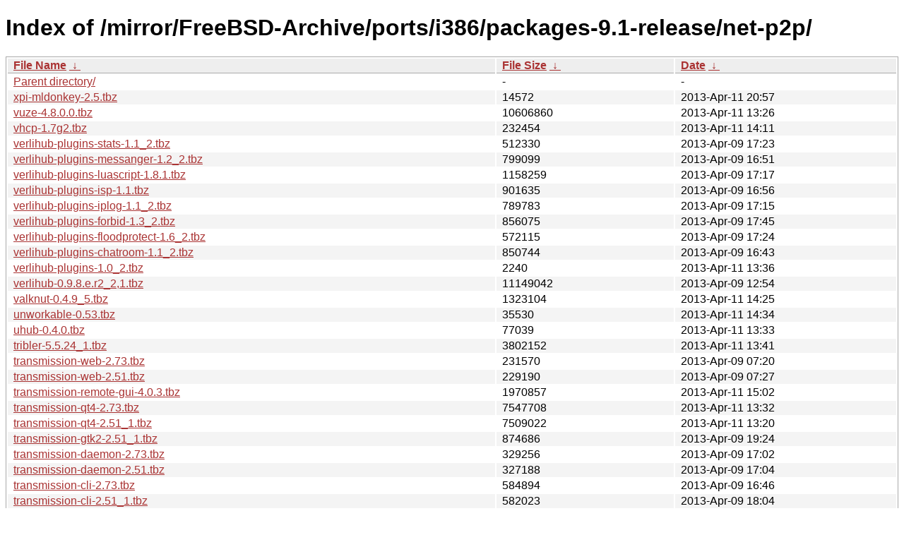

--- FILE ---
content_type: text/html
request_url: http://ftp-archive.freebsd.org/mirror/FreeBSD-Archive/ports/i386/packages-9.1-release/net-p2p/?C=N&O=D
body_size: 24868
content:
<!DOCTYPE html><html><head><meta http-equiv="content-type" content="text/html; charset=utf-8"><meta name="viewport" content="width=device-width"><style type="text/css">body,html {background:#fff;font-family:"Bitstream Vera Sans","Lucida Grande","Lucida Sans Unicode",Lucidux,Verdana,Lucida,sans-serif;}tr:nth-child(even) {background:#f4f4f4;}th,td {padding:0.1em 0.5em;}th {text-align:left;font-weight:bold;background:#eee;border-bottom:1px solid #aaa;}#list {border:1px solid #aaa;width:100%;}a {color:#a33;}a:hover {color:#e33;}</style>

<title>Index of /mirror/FreeBSD-Archive/ports/i386/packages-9.1-release/net-p2p/</title>
</head><body><h1>Index of /mirror/FreeBSD-Archive/ports/i386/packages-9.1-release/net-p2p/</h1>
<table id="list"><thead><tr><th style="width:55%"><a href="?C=N&amp;O=A">File Name</a>&nbsp;<a href="?C=N&amp;O=D">&nbsp;&darr;&nbsp;</a></th><th style="width:20%"><a href="?C=S&amp;O=A">File Size</a>&nbsp;<a href="?C=S&amp;O=D">&nbsp;&darr;&nbsp;</a></th><th style="width:25%"><a href="?C=M&amp;O=A">Date</a>&nbsp;<a href="?C=M&amp;O=D">&nbsp;&darr;&nbsp;</a></th></tr></thead>
<tbody><tr><td class="link"><a href="../?C=N&amp;O=D">Parent directory/</a></td><td class="size">-</td><td class="date">-</td></tr>
<tr><td class="link"><a href="xpi-mldonkey-2.5.tbz" title="xpi-mldonkey-2.5.tbz">xpi-mldonkey-2.5.tbz</a></td><td class="size">              14572</td><td class="date">2013-Apr-11 20:57</td></tr>
<tr><td class="link"><a href="vuze-4.8.0.0.tbz" title="vuze-4.8.0.0.tbz">vuze-4.8.0.0.tbz</a></td><td class="size">           10606860</td><td class="date">2013-Apr-11 13:26</td></tr>
<tr><td class="link"><a href="vhcp-1.7g2.tbz" title="vhcp-1.7g2.tbz">vhcp-1.7g2.tbz</a></td><td class="size">             232454</td><td class="date">2013-Apr-11 14:11</td></tr>
<tr><td class="link"><a href="verlihub-plugins-stats-1.1_2.tbz" title="verlihub-plugins-stats-1.1_2.tbz">verlihub-plugins-stats-1.1_2.tbz</a></td><td class="size">             512330</td><td class="date">2013-Apr-09 17:23</td></tr>
<tr><td class="link"><a href="verlihub-plugins-messanger-1.2_2.tbz" title="verlihub-plugins-messanger-1.2_2.tbz">verlihub-plugins-messanger-1.2_2.tbz</a></td><td class="size">             799099</td><td class="date">2013-Apr-09 16:51</td></tr>
<tr><td class="link"><a href="verlihub-plugins-luascript-1.8.1.tbz" title="verlihub-plugins-luascript-1.8.1.tbz">verlihub-plugins-luascript-1.8.1.tbz</a></td><td class="size">            1158259</td><td class="date">2013-Apr-09 17:17</td></tr>
<tr><td class="link"><a href="verlihub-plugins-isp-1.1.tbz" title="verlihub-plugins-isp-1.1.tbz">verlihub-plugins-isp-1.1.tbz</a></td><td class="size">             901635</td><td class="date">2013-Apr-09 16:56</td></tr>
<tr><td class="link"><a href="verlihub-plugins-iplog-1.1_2.tbz" title="verlihub-plugins-iplog-1.1_2.tbz">verlihub-plugins-iplog-1.1_2.tbz</a></td><td class="size">             789783</td><td class="date">2013-Apr-09 17:15</td></tr>
<tr><td class="link"><a href="verlihub-plugins-forbid-1.3_2.tbz" title="verlihub-plugins-forbid-1.3_2.tbz">verlihub-plugins-forbid-1.3_2.tbz</a></td><td class="size">             856075</td><td class="date">2013-Apr-09 17:45</td></tr>
<tr><td class="link"><a href="verlihub-plugins-floodprotect-1.6_2.tbz" title="verlihub-plugins-floodprotect-1.6_2.tbz">verlihub-plugins-floodprotect-1.6_2.tbz</a></td><td class="size">             572115</td><td class="date">2013-Apr-09 17:24</td></tr>
<tr><td class="link"><a href="verlihub-plugins-chatroom-1.1_2.tbz" title="verlihub-plugins-chatroom-1.1_2.tbz">verlihub-plugins-chatroom-1.1_2.tbz</a></td><td class="size">             850744</td><td class="date">2013-Apr-09 16:43</td></tr>
<tr><td class="link"><a href="verlihub-plugins-1.0_2.tbz" title="verlihub-plugins-1.0_2.tbz">verlihub-plugins-1.0_2.tbz</a></td><td class="size">               2240</td><td class="date">2013-Apr-11 13:36</td></tr>
<tr><td class="link"><a href="verlihub-0.9.8.e.r2_2%2C1.tbz" title="verlihub-0.9.8.e.r2_2,1.tbz">verlihub-0.9.8.e.r2_2,1.tbz</a></td><td class="size">           11149042</td><td class="date">2013-Apr-09 12:54</td></tr>
<tr><td class="link"><a href="valknut-0.4.9_5.tbz" title="valknut-0.4.9_5.tbz">valknut-0.4.9_5.tbz</a></td><td class="size">            1323104</td><td class="date">2013-Apr-11 14:25</td></tr>
<tr><td class="link"><a href="unworkable-0.53.tbz" title="unworkable-0.53.tbz">unworkable-0.53.tbz</a></td><td class="size">              35530</td><td class="date">2013-Apr-11 14:34</td></tr>
<tr><td class="link"><a href="uhub-0.4.0.tbz" title="uhub-0.4.0.tbz">uhub-0.4.0.tbz</a></td><td class="size">              77039</td><td class="date">2013-Apr-11 13:33</td></tr>
<tr><td class="link"><a href="tribler-5.5.24_1.tbz" title="tribler-5.5.24_1.tbz">tribler-5.5.24_1.tbz</a></td><td class="size">            3802152</td><td class="date">2013-Apr-11 13:41</td></tr>
<tr><td class="link"><a href="transmission-web-2.73.tbz" title="transmission-web-2.73.tbz">transmission-web-2.73.tbz</a></td><td class="size">             231570</td><td class="date">2013-Apr-09 07:20</td></tr>
<tr><td class="link"><a href="transmission-web-2.51.tbz" title="transmission-web-2.51.tbz">transmission-web-2.51.tbz</a></td><td class="size">             229190</td><td class="date">2013-Apr-09 07:27</td></tr>
<tr><td class="link"><a href="transmission-remote-gui-4.0.3.tbz" title="transmission-remote-gui-4.0.3.tbz">transmission-remote-gui-4.0.3.tbz</a></td><td class="size">            1970857</td><td class="date">2013-Apr-11 15:02</td></tr>
<tr><td class="link"><a href="transmission-qt4-2.73.tbz" title="transmission-qt4-2.73.tbz">transmission-qt4-2.73.tbz</a></td><td class="size">            7547708</td><td class="date">2013-Apr-11 13:32</td></tr>
<tr><td class="link"><a href="transmission-qt4-2.51_1.tbz" title="transmission-qt4-2.51_1.tbz">transmission-qt4-2.51_1.tbz</a></td><td class="size">            7509022</td><td class="date">2013-Apr-11 13:20</td></tr>
<tr><td class="link"><a href="transmission-gtk2-2.51_1.tbz" title="transmission-gtk2-2.51_1.tbz">transmission-gtk2-2.51_1.tbz</a></td><td class="size">             874686</td><td class="date">2013-Apr-09 19:24</td></tr>
<tr><td class="link"><a href="transmission-daemon-2.73.tbz" title="transmission-daemon-2.73.tbz">transmission-daemon-2.73.tbz</a></td><td class="size">             329256</td><td class="date">2013-Apr-09 17:02</td></tr>
<tr><td class="link"><a href="transmission-daemon-2.51.tbz" title="transmission-daemon-2.51.tbz">transmission-daemon-2.51.tbz</a></td><td class="size">             327188</td><td class="date">2013-Apr-09 17:04</td></tr>
<tr><td class="link"><a href="transmission-cli-2.73.tbz" title="transmission-cli-2.73.tbz">transmission-cli-2.73.tbz</a></td><td class="size">             584894</td><td class="date">2013-Apr-09 16:46</td></tr>
<tr><td class="link"><a href="transmission-cli-2.51_1.tbz" title="transmission-cli-2.51_1.tbz">transmission-cli-2.51_1.tbz</a></td><td class="size">             582023</td><td class="date">2013-Apr-09 18:04</td></tr>
<tr><td class="link"><a href="transmission-2.51.tbz" title="transmission-2.51.tbz">transmission-2.51.tbz</a></td><td class="size">               3321</td><td class="date">2013-Apr-11 13:42</td></tr>
<tr><td class="link"><a href="torrentsniff-0.3.0.tbz" title="torrentsniff-0.3.0.tbz">torrentsniff-0.3.0.tbz</a></td><td class="size">               6765</td><td class="date">2013-Apr-11 15:31</td></tr>
<tr><td class="link"><a href="squall-0.1.20040808.tbz" title="squall-0.1.20040808.tbz">squall-0.1.20040808.tbz</a></td><td class="size">             166895</td><td class="date">2013-Apr-11 13:18</td></tr>
<tr><td class="link"><a href="rtorrent-devel-0.9.1.tbz" title="rtorrent-devel-0.9.1.tbz">rtorrent-devel-0.9.1.tbz</a></td><td class="size">             490501</td><td class="date">2013-Apr-11 14:04</td></tr>
<tr><td class="link"><a href="rtorrent-0.9.2_1.tbz" title="rtorrent-0.9.2_1.tbz">rtorrent-0.9.2_1.tbz</a></td><td class="size">             492963</td><td class="date">2013-Apr-11 16:03</td></tr>
<tr><td class="link"><a href="rtgui-0.2.7_3.tbz" title="rtgui-0.2.7_3.tbz">rtgui-0.2.7_3.tbz</a></td><td class="size">              47755</td><td class="date">2013-Apr-11 13:49</td></tr>
<tr><td class="link"><a href="retroshare-0.5.4b.tbz" title="retroshare-0.5.4b.tbz">retroshare-0.5.4b.tbz</a></td><td class="size">            4821679</td><td class="date">2013-Apr-11 14:13</td></tr>
<tr><td class="link"><a href="qtorrent-0.9.6.1_11.tbz" title="qtorrent-0.9.6.1_11.tbz">qtorrent-0.9.6.1_11.tbz</a></td><td class="size">             225133</td><td class="date">2013-Apr-11 14:50</td></tr>
<tr><td class="link"><a href="qtella-0.7.0_10.tbz" title="qtella-0.7.0_10.tbz">qtella-0.7.0_10.tbz</a></td><td class="size">             647249</td><td class="date">2013-Apr-11 14:59</td></tr>
<tr><td class="link"><a href="qbittorrent-nox11-3.0.6.tbz" title="qbittorrent-nox11-3.0.6.tbz">qbittorrent-nox11-3.0.6.tbz</a></td><td class="size">            1786437</td><td class="date">2013-Apr-11 13:15</td></tr>
<tr><td class="link"><a href="qbittorrent-3.0.6.tbz" title="qbittorrent-3.0.6.tbz">qbittorrent-3.0.6.tbz</a></td><td class="size">            2529840</td><td class="date">2013-Apr-11 14:22</td></tr>
<tr><td class="link"><a href="py27-vertex-0.3.0.tbz" title="py27-vertex-0.3.0.tbz">py27-vertex-0.3.0.tbz</a></td><td class="size">             361330</td><td class="date">2013-Apr-11 16:08</td></tr>
<tr><td class="link"><a href="py27-transmissionrpc-0.8.tbz" title="py27-transmissionrpc-0.8.tbz">py27-transmissionrpc-0.8.tbz</a></td><td class="size">              48327</td><td class="date">2013-Apr-11 15:52</td></tr>
<tr><td class="link"><a href="py27-py2play-0.1.10.tbz" title="py27-py2play-0.1.10.tbz">py27-py2play-0.1.10.tbz</a></td><td class="size">              28951</td><td class="date">2013-Apr-09 16:49</td></tr>
<tr><td class="link"><a href="py27-libtorrent-rasterbar-0.16.4.tbz" title="py27-libtorrent-rasterbar-0.16.4.tbz">py27-libtorrent-rasterbar-0.16.4.tbz</a></td><td class="size">             677220</td><td class="date">2013-Apr-11 13:18</td></tr>
<tr><td class="link"><a href="py27-libtorrent-rasterbar-0.15.9_1.tbz" title="py27-libtorrent-rasterbar-0.15.9_1.tbz">py27-libtorrent-rasterbar-0.15.9_1.tbz</a></td><td class="size">             708486</td><td class="date">2013-Apr-09 17:11</td></tr>
<tr><td class="link"><a href="py27-kenosis-0.96.tbz" title="py27-kenosis-0.96.tbz">py27-kenosis-0.96.tbz</a></td><td class="size">             236408</td><td class="date">2013-Apr-11 13:29</td></tr>
<tr><td class="link"><a href="py27-fngrab-0.0.4.tbz" title="py27-fngrab-0.0.4.tbz">py27-fngrab-0.0.4.tbz</a></td><td class="size">              33038</td><td class="date">2013-Apr-11 13:18</td></tr>
<tr><td class="link"><a href="phex-3.4.2.116.tbz" title="phex-3.4.2.116.tbz">phex-3.4.2.116.tbz</a></td><td class="size">            7992439</td><td class="date">2013-Apr-11 13:33</td></tr>
<tr><td class="link"><a href="p5-WWW-BitTorrent-0.01.tbz" title="p5-WWW-BitTorrent-0.01.tbz">p5-WWW-BitTorrent-0.01.tbz</a></td><td class="size">               9198</td><td class="date">2013-Apr-11 14:40</td></tr>
<tr><td class="link"><a href="p5-Net-DirectConnect-TigerHash-0.06.tbz" title="p5-Net-DirectConnect-TigerHash-0.06.tbz">p5-Net-DirectConnect-TigerHash-0.06.tbz</a></td><td class="size">              35964</td><td class="date">2013-Apr-09 11:09</td></tr>
<tr><td class="link"><a href="p5-Net-DirectConnect-0.13.tbz" title="p5-Net-DirectConnect-0.13.tbz">p5-Net-DirectConnect-0.13.tbz</a></td><td class="size">             133289</td><td class="date">2013-Apr-09 17:12</td></tr>
<tr><td class="link"><a href="p5-Net-BitTorrent-PeerPacket-1.2.tbz" title="p5-Net-BitTorrent-PeerPacket-1.2.tbz">p5-Net-BitTorrent-PeerPacket-1.2.tbz</a></td><td class="size">              11353</td><td class="date">2013-Apr-11 13:35</td></tr>
<tr><td class="link"><a href="p5-Net-BitTorrent-File-1.02.tbz" title="p5-Net-BitTorrent-File-1.02.tbz">p5-Net-BitTorrent-File-1.02.tbz</a></td><td class="size">               9591</td><td class="date">2013-Apr-11 13:46</td></tr>
<tr><td class="link"><a href="p5-Net-BitTorrent-0.052_2.tbz" title="p5-Net-BitTorrent-0.052_2.tbz">p5-Net-BitTorrent-0.052_2.tbz</a></td><td class="size">             121318</td><td class="date">2013-Apr-11 14:13</td></tr>
<tr><td class="link"><a href="opennap-0.44_1.tbz" title="opennap-0.44_1.tbz">opennap-0.44_1.tbz</a></td><td class="size">              99837</td><td class="date">2013-Apr-11 13:34</td></tr>
<tr><td class="link"><a href="opendchub-0.8.2.tbz" title="opendchub-0.8.2.tbz">opendchub-0.8.2.tbz</a></td><td class="size">              79726</td><td class="date">2013-Apr-11 13:14</td></tr>
<tr><td class="link"><a href="ncdc-1.13.tbz" title="ncdc-1.13.tbz">ncdc-1.13.tbz</a></td><td class="size">             176028</td><td class="date">2013-Apr-11 13:15</td></tr>
<tr><td class="link"><a href="napshare-1.3_1.tbz" title="napshare-1.3_1.tbz">napshare-1.3_1.tbz</a></td><td class="size">              98099</td><td class="date">2013-Apr-11 13:28</td></tr>
<tr><td class="link"><a href="museekplus-0.1.13_8.tbz" title="museekplus-0.1.13_8.tbz">museekplus-0.1.13_8.tbz</a></td><td class="size">            1151239</td><td class="date">2013-Apr-11 13:57</td></tr>
<tr><td class="link"><a href="mooseekd-0.05_1.tbz" title="mooseekd-0.05_1.tbz">mooseekd-0.05_1.tbz</a></td><td class="size">             360209</td><td class="date">2013-Apr-11 13:49</td></tr>
<tr><td class="link"><a href="moodriver-0.20.1_2.tbz" title="moodriver-0.20.1_2.tbz">moodriver-0.20.1_2.tbz</a></td><td class="size">              58373</td><td class="date">2013-Apr-11 13:31</td></tr>
<tr><td class="link"><a href="mldonkey-urlslave-0.0.1_4.tbz" title="mldonkey-urlslave-0.0.1_4.tbz">mldonkey-urlslave-0.0.1_4.tbz</a></td><td class="size">               5173</td><td class="date">2013-Apr-11 14:11</td></tr>
<tr><td class="link"><a href="mldonkey-perlreactor-0.2.tbz" title="mldonkey-perlreactor-0.2.tbz">mldonkey-perlreactor-0.2.tbz</a></td><td class="size">               4740</td><td class="date">2013-Apr-11 13:35</td></tr>
<tr><td class="link"><a href="mldonkey-gui-3.1.2.tbz" title="mldonkey-gui-3.1.2.tbz">mldonkey-gui-3.1.2.tbz</a></td><td class="size">            2001147</td><td class="date">2013-Apr-11 13:47</td></tr>
<tr><td class="link"><a href="mldonkey-core-3.1.2.tbz" title="mldonkey-core-3.1.2.tbz">mldonkey-core-3.1.2.tbz</a></td><td class="size">            2523240</td><td class="date">2013-Apr-11 13:45</td></tr>
<tr><td class="link"><a href="mldonkey-3.1.2.tbz" title="mldonkey-3.1.2.tbz">mldonkey-3.1.2.tbz</a></td><td class="size">            9424137</td><td class="date">2013-Apr-11 14:28</td></tr>
<tr><td class="link"><a href="mktorrent-1.0.tbz" title="mktorrent-1.0.tbz">mktorrent-1.0.tbz</a></td><td class="size">              10792</td><td class="date">2013-Apr-11 13:51</td></tr>
<tr><td class="link"><a href="minder-2.0.2.tbz" title="minder-2.0.2.tbz">minder-2.0.2.tbz</a></td><td class="size">              33486</td><td class="date">2013-Apr-11 13:15</td></tr>
<tr><td class="link"><a href="microdc2-0.15.6_4.tbz" title="microdc2-0.15.6_4.tbz">microdc2-0.15.6_4.tbz</a></td><td class="size">             166670</td><td class="date">2013-Apr-11 13:13</td></tr>
<tr><td class="link"><a href="lopster-1.2.2_10.tbz" title="lopster-1.2.2_10.tbz">lopster-1.2.2_10.tbz</a></td><td class="size">             565424</td><td class="date">2013-Apr-11 14:32</td></tr>
<tr><td class="link"><a href="linuxdcpp-1.1.0_1.tbz" title="linuxdcpp-1.1.0_1.tbz">linuxdcpp-1.1.0_1.tbz</a></td><td class="size">            1389703</td><td class="date">2013-Apr-11 13:48</td></tr>
<tr><td class="link"><a href="linux-jigdo-0.7.3_1.tbz" title="linux-jigdo-0.7.3_1.tbz">linux-jigdo-0.7.3_1.tbz</a></td><td class="size">             979953</td><td class="date">2013-Apr-11 14:30</td></tr>
<tr><td class="link"><a href="limewire-5.4.6%2C1.tbz" title="limewire-5.4.6,1.tbz">limewire-5.4.6,1.tbz</a></td><td class="size">           21046203</td><td class="date">2013-Apr-11 15:10</td></tr>
<tr><td class="link"><a href="libtorrent-rasterbar-0.16.4.tbz" title="libtorrent-rasterbar-0.16.4.tbz">libtorrent-rasterbar-0.16.4.tbz</a></td><td class="size">            3052669</td><td class="date">2013-Apr-09 17:07</td></tr>
<tr><td class="link"><a href="libtorrent-rasterbar-0.15.9_1.tbz" title="libtorrent-rasterbar-0.15.9_1.tbz">libtorrent-rasterbar-0.15.9_1.tbz</a></td><td class="size">            2350672</td><td class="date">2013-Apr-09 11:16</td></tr>
<tr><td class="link"><a href="libtorrent-devel-0.13.1_1.tbz" title="libtorrent-devel-0.13.1_1.tbz">libtorrent-devel-0.13.1_1.tbz</a></td><td class="size">            1267872</td><td class="date">2013-Apr-09 17:20</td></tr>
<tr><td class="link"><a href="libtorrent-0.13.2_1.tbz" title="libtorrent-0.13.2_1.tbz">libtorrent-0.13.2_1.tbz</a></td><td class="size">            1260512</td><td class="date">2013-Apr-09 16:49</td></tr>
<tr><td class="link"><a href="libpdtp-0.1.20040808.tbz" title="libpdtp-0.1.20040808.tbz">libpdtp-0.1.20040808.tbz</a></td><td class="size">             122690</td><td class="date">2013-Apr-11 13:39</td></tr>
<tr><td class="link"><a href="libktorrent-1.3.0.tbz" title="libktorrent-1.3.0.tbz">libktorrent-1.3.0.tbz</a></td><td class="size">             830356</td><td class="date">2013-Apr-10 05:58</td></tr>
<tr><td class="link"><a href="liberator-2.0.2_1.tbz" title="liberator-2.0.2_1.tbz">liberator-2.0.2_1.tbz</a></td><td class="size">             274434</td><td class="date">2013-Apr-11 13:17</td></tr>
<tr><td class="link"><a href="libbt-1.05_3.tbz" title="libbt-1.05_3.tbz">libbt-1.05_3.tbz</a></td><td class="size">             138616</td><td class="date">2013-Apr-11 13:48</td></tr>
<tr><td class="link"><a href="ktorrent-4.3.0_1.tbz" title="ktorrent-4.3.0_1.tbz">ktorrent-4.3.0_1.tbz</a></td><td class="size">            3413370</td><td class="date">2013-Apr-11 13:34</td></tr>
<tr><td class="link"><a href="ktorrent-2.2.8_6.tbz" title="ktorrent-2.2.8_6.tbz">ktorrent-2.2.8_6.tbz</a></td><td class="size">            4574102</td><td class="date">2013-Apr-11 14:25</td></tr>
<tr><td class="link"><a href="kmldonkey-0.11_4.tbz" title="kmldonkey-0.11_4.tbz">kmldonkey-0.11_4.tbz</a></td><td class="size">             941427</td><td class="date">2013-Apr-11 16:36</td></tr>
<tr><td class="link"><a href="jigdo-0.7.3_5.tbz" title="jigdo-0.7.3_5.tbz">jigdo-0.7.3_5.tbz</a></td><td class="size">             165976</td><td class="date">2013-Apr-11 13:34</td></tr>
<tr><td class="link"><a href="irc2dc-0.1.tbz" title="irc2dc-0.1.tbz">irc2dc-0.1.tbz</a></td><td class="size">              53112</td><td class="date">2013-Apr-11 05:40</td></tr>
<tr><td class="link"><a href="i2p-0.8.7.tbz" title="i2p-0.8.7.tbz">i2p-0.8.7.tbz</a></td><td class="size">           20449717</td><td class="date">2013-Apr-11 14:29</td></tr>
<tr><td class="link"><a href="gtorrentviewer-0.2b_15.tbz" title="gtorrentviewer-0.2b_15.tbz">gtorrentviewer-0.2b_15.tbz</a></td><td class="size">             110189</td><td class="date">2013-Apr-11 13:15</td></tr>
<tr><td class="link"><a href="gtkhx-0.9.4_6.tbz" title="gtkhx-0.9.4_6.tbz">gtkhx-0.9.4_6.tbz</a></td><td class="size">             323697</td><td class="date">2013-Apr-11 13:15</td></tr>
<tr><td class="link"><a href="gtk-gnutella-0.96.9_2.tbz" title="gtk-gnutella-0.96.9_2.tbz">gtk-gnutella-0.96.9_2.tbz</a></td><td class="size">           15370536</td><td class="date">2013-Apr-11 14:49</td></tr>
<tr><td class="link"><a href="gnewtellium-0.05b_4.tbz" title="gnewtellium-0.05b_4.tbz">gnewtellium-0.05b_4.tbz</a></td><td class="size">              36979</td><td class="date">2013-Apr-11 14:57</td></tr>
<tr><td class="link"><a href="gkremldk-0.9.8_1.tbz" title="gkremldk-0.9.8_1.tbz">gkremldk-0.9.8_1.tbz</a></td><td class="size">              24193</td><td class="date">2013-Apr-11 14:57</td></tr>
<tr><td class="link"><a href="frost-1.2.0.20090314%2C2.tbz" title="frost-1.2.0.20090314,2.tbz">frost-1.2.0.20090314,2.tbz</a></td><td class="size">            5796252</td><td class="date">2013-Apr-11 13:12</td></tr>
<tr><td class="link"><a href="eiskaltdcpp-qt-2.2.4_2.tbz" title="eiskaltdcpp-qt-2.2.4_2.tbz">eiskaltdcpp-qt-2.2.4_2.tbz</a></td><td class="size">            1722105</td><td class="date">2013-Apr-11 13:19</td></tr>
<tr><td class="link"><a href="eiskaltdcpp-lib-2.2.4_2.tbz" title="eiskaltdcpp-lib-2.2.4_2.tbz">eiskaltdcpp-lib-2.2.4_2.tbz</a></td><td class="size">             876251</td><td class="date">2013-Apr-09 17:16</td></tr>
<tr><td class="link"><a href="eiskaltdcpp-gtk-2.2.4_2.tbz" title="eiskaltdcpp-gtk-2.2.4_2.tbz">eiskaltdcpp-gtk-2.2.4_2.tbz</a></td><td class="size">             941941</td><td class="date">2013-Apr-11 16:06</td></tr>
<tr><td class="link"><a href="eiskaltdcpp-data-2.2.4_1.tbz" title="eiskaltdcpp-data-2.2.4_1.tbz">eiskaltdcpp-data-2.2.4_1.tbz</a></td><td class="size">             674400</td><td class="date">2013-Apr-09 17:43</td></tr>
<tr><td class="link"><a href="eiskaltdcpp-cli-2.2.4.tbz" title="eiskaltdcpp-cli-2.2.4.tbz">eiskaltdcpp-cli-2.2.4.tbz</a></td><td class="size">              18446</td><td class="date">2013-Apr-11 18:30</td></tr>
<tr><td class="link"><a href="edonkey-tool-hash-0.4.0.tbz" title="edonkey-tool-hash-0.4.0.tbz">edonkey-tool-hash-0.4.0.tbz</a></td><td class="size">              15273</td><td class="date">2013-Apr-11 13:36</td></tr>
<tr><td class="link"><a href="ed2k-hash-openssl-1.4.tbz" title="ed2k-hash-openssl-1.4.tbz">ed2k-hash-openssl-1.4.tbz</a></td><td class="size">               5251</td><td class="date">2013-Apr-11 13:09</td></tr>
<tr><td class="link"><a href="deluge-1.3.5_1%2C1.tbz" title="deluge-1.3.5_1,1.tbz">deluge-1.3.5_1,1.tbz</a></td><td class="size">            2833795</td><td class="date">2013-Apr-11 13:27</td></tr>
<tr><td class="link"><a href="dclib-0.3.23_2.tbz" title="dclib-0.3.23_2.tbz">dclib-0.3.23_2.tbz</a></td><td class="size">             479412</td><td class="date">2013-Apr-09 16:52</td></tr>
<tr><td class="link"><a href="ctorrent-3.3.2_3.tbz" title="ctorrent-3.3.2_3.tbz">ctorrent-3.3.2_3.tbz</a></td><td class="size">              99606</td><td class="date">2013-Apr-11 16:30</td></tr>
<tr><td class="link"><a href="ctcs-1.4.1.tbz" title="ctcs-1.4.1.tbz">ctcs-1.4.1.tbz</a></td><td class="size">              26862</td><td class="date">2013-Apr-11 13:12</td></tr>
<tr><td class="link"><a href="createtorrent-1.1.4.tbz" title="createtorrent-1.1.4.tbz">createtorrent-1.1.4.tbz</a></td><td class="size">              14225</td><td class="date">2013-Apr-11 13:23</td></tr>
<tr><td class="link"><a href="cdonkey-0.9.0_2.tbz" title="cdonkey-0.9.0_2.tbz">cdonkey-0.9.0_2.tbz</a></td><td class="size">             121466</td><td class="date">2013-Apr-11 14:30</td></tr>
<tr><td class="link"><a href="btqueue-0.1.3_1.tbz" title="btqueue-0.1.3_1.tbz">btqueue-0.1.3_1.tbz</a></td><td class="size">            1731892</td><td class="date">2013-Apr-11 13:41</td></tr>
<tr><td class="link"><a href="btpd-0.16_1.tbz" title="btpd-0.16_1.tbz">btpd-0.16_1.tbz</a></td><td class="size">              74556</td><td class="date">2013-Apr-11 16:17</td></tr>
<tr><td class="link"><a href="bnbt-8.5_1.tbz" title="bnbt-8.5_1.tbz">bnbt-8.5_1.tbz</a></td><td class="size">             308272</td><td class="date">2013-Apr-11 14:51</td></tr>
<tr><td class="link"><a href="bitflu-1.35.tbz" title="bitflu-1.35.tbz">bitflu-1.35.tbz</a></td><td class="size">             125917</td><td class="date">2013-Apr-11 14:26</td></tr>
<tr><td class="link"><a href="bitcoin-0.7.1.tbz" title="bitcoin-0.7.1.tbz">bitcoin-0.7.1.tbz</a></td><td class="size">            1770554</td><td class="date">2013-Apr-11 14:37</td></tr>
<tr><td class="link"><a href="azureus2-2.5.0.4_5.tbz" title="azureus2-2.5.0.4_5.tbz">azureus2-2.5.0.4_5.tbz</a></td><td class="size">            6670482</td><td class="date">2013-Apr-11 18:41</td></tr>
<tr><td class="link"><a href="amule-devel-10792.tbz" title="amule-devel-10792.tbz">amule-devel-10792.tbz</a></td><td class="size">            6662853</td><td class="date">2013-Apr-11 13:29</td></tr>
<tr><td class="link"><a href="amule-2.3.1_4.tbz" title="amule-2.3.1_4.tbz">amule-2.3.1_4.tbz</a></td><td class="size">            6630538</td><td class="date">2013-Apr-11 14:01</td></tr>
<tr><td class="link"><a href="XNap-2.5.r3_3.tbz" title="XNap-2.5.r3_3.tbz">XNap-2.5.r3_3.tbz</a></td><td class="size">            1224071</td><td class="date">2013-Apr-11 13:19</td></tr>
<tr><td class="link"><a href="TekNap-1.3.g_3.tbz" title="TekNap-1.3.g_3.tbz">TekNap-1.3.g_3.tbz</a></td><td class="size">             363114</td><td class="date">2013-Apr-11 13:51</td></tr>
</tbody></table></body></html>